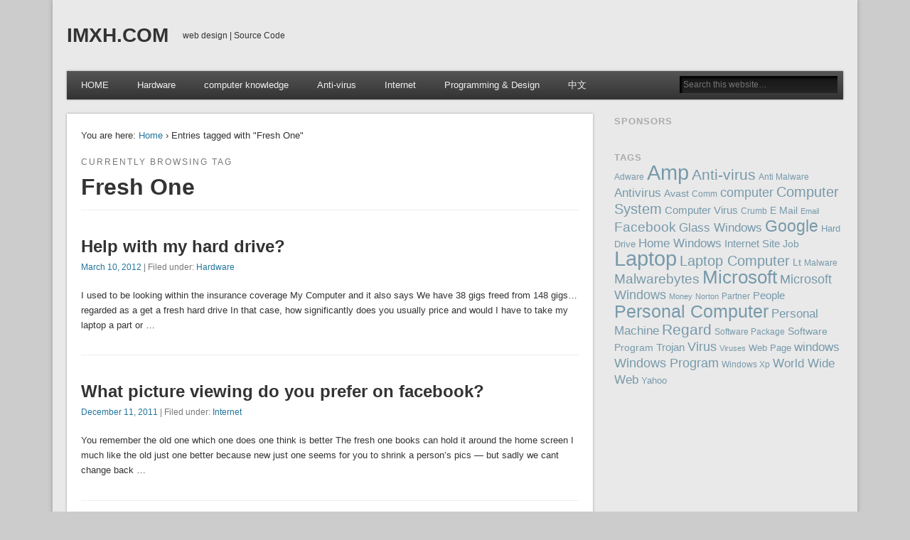

--- FILE ---
content_type: text/html; charset=UTF-8
request_url: https://www.imxh.com/tag/fresh-one/
body_size: 10283
content:
<!DOCTYPE html>
<html lang="en-US">
<head>
<meta charset="UTF-8" />
<meta name="viewport" content="width=device-width" />
<link rel="profile" href="http://gmpg.org/xfn/11" />
<link rel="pingback" href="https://www.imxh.com/xmlrpc.php" />
<!--[if lt IE 9]>
<script src="https://www.imxh.com/wp-content/themes/esplanade/scripts/html5.js" type="text/javascript"></script>
<![endif]-->
<title>Fresh One &#8211; IMXH.COM</title>
<meta name='robots' content='max-image-preview:large' />
<link rel="alternate" type="application/rss+xml" title="IMXH.COM &raquo; Feed" href="https://www.imxh.com/feed/" />
<link rel="alternate" type="application/rss+xml" title="IMXH.COM &raquo; Comments Feed" href="https://www.imxh.com/comments/feed/" />
<link rel="alternate" type="application/rss+xml" title="IMXH.COM &raquo; Fresh One Tag Feed" href="https://www.imxh.com/tag/fresh-one/feed/" />
<script type="text/javascript">
window._wpemojiSettings = {"baseUrl":"https:\/\/s.w.org\/images\/core\/emoji\/14.0.0\/72x72\/","ext":".png","svgUrl":"https:\/\/s.w.org\/images\/core\/emoji\/14.0.0\/svg\/","svgExt":".svg","source":{"concatemoji":"https:\/\/www.imxh.com\/wp-includes\/js\/wp-emoji-release.min.js?ver=6.2.8"}};
/*! This file is auto-generated */
!function(e,a,t){var n,r,o,i=a.createElement("canvas"),p=i.getContext&&i.getContext("2d");function s(e,t){p.clearRect(0,0,i.width,i.height),p.fillText(e,0,0);e=i.toDataURL();return p.clearRect(0,0,i.width,i.height),p.fillText(t,0,0),e===i.toDataURL()}function c(e){var t=a.createElement("script");t.src=e,t.defer=t.type="text/javascript",a.getElementsByTagName("head")[0].appendChild(t)}for(o=Array("flag","emoji"),t.supports={everything:!0,everythingExceptFlag:!0},r=0;r<o.length;r++)t.supports[o[r]]=function(e){if(p&&p.fillText)switch(p.textBaseline="top",p.font="600 32px Arial",e){case"flag":return s("\ud83c\udff3\ufe0f\u200d\u26a7\ufe0f","\ud83c\udff3\ufe0f\u200b\u26a7\ufe0f")?!1:!s("\ud83c\uddfa\ud83c\uddf3","\ud83c\uddfa\u200b\ud83c\uddf3")&&!s("\ud83c\udff4\udb40\udc67\udb40\udc62\udb40\udc65\udb40\udc6e\udb40\udc67\udb40\udc7f","\ud83c\udff4\u200b\udb40\udc67\u200b\udb40\udc62\u200b\udb40\udc65\u200b\udb40\udc6e\u200b\udb40\udc67\u200b\udb40\udc7f");case"emoji":return!s("\ud83e\udef1\ud83c\udffb\u200d\ud83e\udef2\ud83c\udfff","\ud83e\udef1\ud83c\udffb\u200b\ud83e\udef2\ud83c\udfff")}return!1}(o[r]),t.supports.everything=t.supports.everything&&t.supports[o[r]],"flag"!==o[r]&&(t.supports.everythingExceptFlag=t.supports.everythingExceptFlag&&t.supports[o[r]]);t.supports.everythingExceptFlag=t.supports.everythingExceptFlag&&!t.supports.flag,t.DOMReady=!1,t.readyCallback=function(){t.DOMReady=!0},t.supports.everything||(n=function(){t.readyCallback()},a.addEventListener?(a.addEventListener("DOMContentLoaded",n,!1),e.addEventListener("load",n,!1)):(e.attachEvent("onload",n),a.attachEvent("onreadystatechange",function(){"complete"===a.readyState&&t.readyCallback()})),(e=t.source||{}).concatemoji?c(e.concatemoji):e.wpemoji&&e.twemoji&&(c(e.twemoji),c(e.wpemoji)))}(window,document,window._wpemojiSettings);
</script>
<style type="text/css">
img.wp-smiley,
img.emoji {
	display: inline !important;
	border: none !important;
	box-shadow: none !important;
	height: 1em !important;
	width: 1em !important;
	margin: 0 0.07em !important;
	vertical-align: -0.1em !important;
	background: none !important;
	padding: 0 !important;
}
</style>
	<link rel='stylesheet' id='wp-block-library-css' href='https://www.imxh.com/wp-includes/css/dist/block-library/style.min.css?ver=6.2.8' type='text/css' media='all' />
<link rel='stylesheet' id='classic-theme-styles-css' href='https://www.imxh.com/wp-includes/css/classic-themes.min.css?ver=6.2.8' type='text/css' media='all' />
<style id='global-styles-inline-css' type='text/css'>
body{--wp--preset--color--black: #000000;--wp--preset--color--cyan-bluish-gray: #abb8c3;--wp--preset--color--white: #ffffff;--wp--preset--color--pale-pink: #f78da7;--wp--preset--color--vivid-red: #cf2e2e;--wp--preset--color--luminous-vivid-orange: #ff6900;--wp--preset--color--luminous-vivid-amber: #fcb900;--wp--preset--color--light-green-cyan: #7bdcb5;--wp--preset--color--vivid-green-cyan: #00d084;--wp--preset--color--pale-cyan-blue: #8ed1fc;--wp--preset--color--vivid-cyan-blue: #0693e3;--wp--preset--color--vivid-purple: #9b51e0;--wp--preset--gradient--vivid-cyan-blue-to-vivid-purple: linear-gradient(135deg,rgba(6,147,227,1) 0%,rgb(155,81,224) 100%);--wp--preset--gradient--light-green-cyan-to-vivid-green-cyan: linear-gradient(135deg,rgb(122,220,180) 0%,rgb(0,208,130) 100%);--wp--preset--gradient--luminous-vivid-amber-to-luminous-vivid-orange: linear-gradient(135deg,rgba(252,185,0,1) 0%,rgba(255,105,0,1) 100%);--wp--preset--gradient--luminous-vivid-orange-to-vivid-red: linear-gradient(135deg,rgba(255,105,0,1) 0%,rgb(207,46,46) 100%);--wp--preset--gradient--very-light-gray-to-cyan-bluish-gray: linear-gradient(135deg,rgb(238,238,238) 0%,rgb(169,184,195) 100%);--wp--preset--gradient--cool-to-warm-spectrum: linear-gradient(135deg,rgb(74,234,220) 0%,rgb(151,120,209) 20%,rgb(207,42,186) 40%,rgb(238,44,130) 60%,rgb(251,105,98) 80%,rgb(254,248,76) 100%);--wp--preset--gradient--blush-light-purple: linear-gradient(135deg,rgb(255,206,236) 0%,rgb(152,150,240) 100%);--wp--preset--gradient--blush-bordeaux: linear-gradient(135deg,rgb(254,205,165) 0%,rgb(254,45,45) 50%,rgb(107,0,62) 100%);--wp--preset--gradient--luminous-dusk: linear-gradient(135deg,rgb(255,203,112) 0%,rgb(199,81,192) 50%,rgb(65,88,208) 100%);--wp--preset--gradient--pale-ocean: linear-gradient(135deg,rgb(255,245,203) 0%,rgb(182,227,212) 50%,rgb(51,167,181) 100%);--wp--preset--gradient--electric-grass: linear-gradient(135deg,rgb(202,248,128) 0%,rgb(113,206,126) 100%);--wp--preset--gradient--midnight: linear-gradient(135deg,rgb(2,3,129) 0%,rgb(40,116,252) 100%);--wp--preset--duotone--dark-grayscale: url('#wp-duotone-dark-grayscale');--wp--preset--duotone--grayscale: url('#wp-duotone-grayscale');--wp--preset--duotone--purple-yellow: url('#wp-duotone-purple-yellow');--wp--preset--duotone--blue-red: url('#wp-duotone-blue-red');--wp--preset--duotone--midnight: url('#wp-duotone-midnight');--wp--preset--duotone--magenta-yellow: url('#wp-duotone-magenta-yellow');--wp--preset--duotone--purple-green: url('#wp-duotone-purple-green');--wp--preset--duotone--blue-orange: url('#wp-duotone-blue-orange');--wp--preset--font-size--small: 13px;--wp--preset--font-size--medium: 20px;--wp--preset--font-size--large: 36px;--wp--preset--font-size--x-large: 42px;--wp--preset--spacing--20: 0.44rem;--wp--preset--spacing--30: 0.67rem;--wp--preset--spacing--40: 1rem;--wp--preset--spacing--50: 1.5rem;--wp--preset--spacing--60: 2.25rem;--wp--preset--spacing--70: 3.38rem;--wp--preset--spacing--80: 5.06rem;--wp--preset--shadow--natural: 6px 6px 9px rgba(0, 0, 0, 0.2);--wp--preset--shadow--deep: 12px 12px 50px rgba(0, 0, 0, 0.4);--wp--preset--shadow--sharp: 6px 6px 0px rgba(0, 0, 0, 0.2);--wp--preset--shadow--outlined: 6px 6px 0px -3px rgba(255, 255, 255, 1), 6px 6px rgba(0, 0, 0, 1);--wp--preset--shadow--crisp: 6px 6px 0px rgba(0, 0, 0, 1);}:where(.is-layout-flex){gap: 0.5em;}body .is-layout-flow > .alignleft{float: left;margin-inline-start: 0;margin-inline-end: 2em;}body .is-layout-flow > .alignright{float: right;margin-inline-start: 2em;margin-inline-end: 0;}body .is-layout-flow > .aligncenter{margin-left: auto !important;margin-right: auto !important;}body .is-layout-constrained > .alignleft{float: left;margin-inline-start: 0;margin-inline-end: 2em;}body .is-layout-constrained > .alignright{float: right;margin-inline-start: 2em;margin-inline-end: 0;}body .is-layout-constrained > .aligncenter{margin-left: auto !important;margin-right: auto !important;}body .is-layout-constrained > :where(:not(.alignleft):not(.alignright):not(.alignfull)){max-width: var(--wp--style--global--content-size);margin-left: auto !important;margin-right: auto !important;}body .is-layout-constrained > .alignwide{max-width: var(--wp--style--global--wide-size);}body .is-layout-flex{display: flex;}body .is-layout-flex{flex-wrap: wrap;align-items: center;}body .is-layout-flex > *{margin: 0;}:where(.wp-block-columns.is-layout-flex){gap: 2em;}.has-black-color{color: var(--wp--preset--color--black) !important;}.has-cyan-bluish-gray-color{color: var(--wp--preset--color--cyan-bluish-gray) !important;}.has-white-color{color: var(--wp--preset--color--white) !important;}.has-pale-pink-color{color: var(--wp--preset--color--pale-pink) !important;}.has-vivid-red-color{color: var(--wp--preset--color--vivid-red) !important;}.has-luminous-vivid-orange-color{color: var(--wp--preset--color--luminous-vivid-orange) !important;}.has-luminous-vivid-amber-color{color: var(--wp--preset--color--luminous-vivid-amber) !important;}.has-light-green-cyan-color{color: var(--wp--preset--color--light-green-cyan) !important;}.has-vivid-green-cyan-color{color: var(--wp--preset--color--vivid-green-cyan) !important;}.has-pale-cyan-blue-color{color: var(--wp--preset--color--pale-cyan-blue) !important;}.has-vivid-cyan-blue-color{color: var(--wp--preset--color--vivid-cyan-blue) !important;}.has-vivid-purple-color{color: var(--wp--preset--color--vivid-purple) !important;}.has-black-background-color{background-color: var(--wp--preset--color--black) !important;}.has-cyan-bluish-gray-background-color{background-color: var(--wp--preset--color--cyan-bluish-gray) !important;}.has-white-background-color{background-color: var(--wp--preset--color--white) !important;}.has-pale-pink-background-color{background-color: var(--wp--preset--color--pale-pink) !important;}.has-vivid-red-background-color{background-color: var(--wp--preset--color--vivid-red) !important;}.has-luminous-vivid-orange-background-color{background-color: var(--wp--preset--color--luminous-vivid-orange) !important;}.has-luminous-vivid-amber-background-color{background-color: var(--wp--preset--color--luminous-vivid-amber) !important;}.has-light-green-cyan-background-color{background-color: var(--wp--preset--color--light-green-cyan) !important;}.has-vivid-green-cyan-background-color{background-color: var(--wp--preset--color--vivid-green-cyan) !important;}.has-pale-cyan-blue-background-color{background-color: var(--wp--preset--color--pale-cyan-blue) !important;}.has-vivid-cyan-blue-background-color{background-color: var(--wp--preset--color--vivid-cyan-blue) !important;}.has-vivid-purple-background-color{background-color: var(--wp--preset--color--vivid-purple) !important;}.has-black-border-color{border-color: var(--wp--preset--color--black) !important;}.has-cyan-bluish-gray-border-color{border-color: var(--wp--preset--color--cyan-bluish-gray) !important;}.has-white-border-color{border-color: var(--wp--preset--color--white) !important;}.has-pale-pink-border-color{border-color: var(--wp--preset--color--pale-pink) !important;}.has-vivid-red-border-color{border-color: var(--wp--preset--color--vivid-red) !important;}.has-luminous-vivid-orange-border-color{border-color: var(--wp--preset--color--luminous-vivid-orange) !important;}.has-luminous-vivid-amber-border-color{border-color: var(--wp--preset--color--luminous-vivid-amber) !important;}.has-light-green-cyan-border-color{border-color: var(--wp--preset--color--light-green-cyan) !important;}.has-vivid-green-cyan-border-color{border-color: var(--wp--preset--color--vivid-green-cyan) !important;}.has-pale-cyan-blue-border-color{border-color: var(--wp--preset--color--pale-cyan-blue) !important;}.has-vivid-cyan-blue-border-color{border-color: var(--wp--preset--color--vivid-cyan-blue) !important;}.has-vivid-purple-border-color{border-color: var(--wp--preset--color--vivid-purple) !important;}.has-vivid-cyan-blue-to-vivid-purple-gradient-background{background: var(--wp--preset--gradient--vivid-cyan-blue-to-vivid-purple) !important;}.has-light-green-cyan-to-vivid-green-cyan-gradient-background{background: var(--wp--preset--gradient--light-green-cyan-to-vivid-green-cyan) !important;}.has-luminous-vivid-amber-to-luminous-vivid-orange-gradient-background{background: var(--wp--preset--gradient--luminous-vivid-amber-to-luminous-vivid-orange) !important;}.has-luminous-vivid-orange-to-vivid-red-gradient-background{background: var(--wp--preset--gradient--luminous-vivid-orange-to-vivid-red) !important;}.has-very-light-gray-to-cyan-bluish-gray-gradient-background{background: var(--wp--preset--gradient--very-light-gray-to-cyan-bluish-gray) !important;}.has-cool-to-warm-spectrum-gradient-background{background: var(--wp--preset--gradient--cool-to-warm-spectrum) !important;}.has-blush-light-purple-gradient-background{background: var(--wp--preset--gradient--blush-light-purple) !important;}.has-blush-bordeaux-gradient-background{background: var(--wp--preset--gradient--blush-bordeaux) !important;}.has-luminous-dusk-gradient-background{background: var(--wp--preset--gradient--luminous-dusk) !important;}.has-pale-ocean-gradient-background{background: var(--wp--preset--gradient--pale-ocean) !important;}.has-electric-grass-gradient-background{background: var(--wp--preset--gradient--electric-grass) !important;}.has-midnight-gradient-background{background: var(--wp--preset--gradient--midnight) !important;}.has-small-font-size{font-size: var(--wp--preset--font-size--small) !important;}.has-medium-font-size{font-size: var(--wp--preset--font-size--medium) !important;}.has-large-font-size{font-size: var(--wp--preset--font-size--large) !important;}.has-x-large-font-size{font-size: var(--wp--preset--font-size--x-large) !important;}
.wp-block-navigation a:where(:not(.wp-element-button)){color: inherit;}
:where(.wp-block-columns.is-layout-flex){gap: 2em;}
.wp-block-pullquote{font-size: 1.5em;line-height: 1.6;}
</style>
<link rel='stylesheet' id='esplanade-web-font-css' href='http://fonts.googleapis.com/css?family=Droid+Sans:regular,italic,bold,bolditalic&#038;subset=latin' type='text/css' media='all' />
<link rel='stylesheet' id='esplanade-css' href='https://www.imxh.com/wp-content/themes/esplanade/style.css' type='text/css' media='all' />
<link rel='stylesheet' id='colorbox-css' href='https://www.imxh.com/wp-content/themes/esplanade/styles/colorbox.css' type='text/css' media='all' />
<script type='text/javascript' src='https://www.imxh.com/wp-includes/js/jquery/jquery.min.js?ver=3.6.4' id='jquery-core-js'></script>
<script type='text/javascript' src='https://www.imxh.com/wp-includes/js/jquery/jquery-migrate.min.js?ver=3.4.0' id='jquery-migrate-js'></script>
<script type='text/javascript' src='https://www.imxh.com/wp-content/themes/esplanade/scripts/jquery.flexslider-min.js' id='flexslider-js'></script>
<script type='text/javascript' src='https://www.imxh.com/wp-content/themes/esplanade/scripts/jquery.fitvids.js' id='fitvids-js'></script>
<script type='text/javascript' src='https://www.imxh.com/wp-includes/js/swfobject.js?ver=2.2-20120417' id='swfobject-js'></script>
<script type='text/javascript' src='https://www.imxh.com/wp-content/themes/esplanade/scripts/audio-player.js' id='audio-player-js'></script>
<script type='text/javascript' src='https://www.imxh.com/wp-content/themes/esplanade/scripts/jquery.colorbox-min.js' id='colorbox-js'></script>
<link rel="https://api.w.org/" href="https://www.imxh.com/wp-json/" /><link rel="alternate" type="application/json" href="https://www.imxh.com/wp-json/wp/v2/tags/5924" /><link rel="EditURI" type="application/rsd+xml" title="RSD" href="https://www.imxh.com/xmlrpc.php?rsd" />
<link rel="wlwmanifest" type="application/wlwmanifest+xml" href="https://www.imxh.com/wp-includes/wlwmanifest.xml" />
<meta name="generator" content="WordPress 6.2.8" />
<script>
/* <![CDATA[ */
	jQuery(document).ready(function($) {
		$('.nav-toggle').click(function() {
			$('#access div ul:first-child').slideToggle(250);
			return false;
		});
		if( ($(window).width() > 640) || ($(document).width() > 640) ) {
							$('#access li').mouseenter(function() {
					$(this).children('ul').css('display', 'none').stop(true, true).slideToggle(250).css('display', 'block').children('ul').css('display', 'none');
				});
				$('#access li').mouseleave(function() {
					$(this).children('ul').stop(true, true).fadeOut(250).css('display', 'block');
				})
					} else {
			$('#access li').each(function() {
				if($(this).children('ul').length)
					$(this).append('<span class="drop-down-toggle"><span class="drop-down-arrow"></span></span>');
			});
			$('.drop-down-toggle').click(function() {
				$(this).parent().children('ul').slideToggle(250);
			});
		}
				$(".entry-attachment, .entry-content").fitVids({ customSelector: "iframe, object, embed"});
	});
	jQuery(window).load(function() {
					jQuery('.entry-content a[href$=".jpg"],.entry-content a[href$=".jpeg"],.entry-content a[href$=".png"],.entry-content a[href$=".gif"],a.colorbox').colorbox({
				maxWidth: '100%',
				maxHeight: '100%',
			});
			});
	AudioPlayer.setup("https://www.imxh.com/wp-content/themes/esplanade/audio-player/player.swf", {  
		width: 320  
	});
/* ]]> */
</script>
<style type="text/css">
																																					</style>
</head>

<body class="archive tag tag-fresh-one tag-5924">
	<div id="wrapper">
		<header id="header">
			<div id="site-title"><a href="https://www.imxh.com/" rel="home">IMXH.COM</a></div>
							<div id="site-description">web design | Source Code</div>
									<div class="clear"></div>
						<nav id="access">
				<a class="nav-toggle" href="#">Navigation</a>
				<div class="menu-daohang-container"><ul id="menu-daohang" class="menu"><li id="menu-item-3967" class="menu-item menu-item-type-custom menu-item-object-custom menu-item-3967"><a href="/">HOME</a></li>
<li id="menu-item-3958" class="menu-item menu-item-type-taxonomy menu-item-object-category menu-item-has-children menu-item-3958"><a href="https://www.imxh.com/category/hardware/">Hardware</a>
<ul class="sub-menu">
	<li id="menu-item-3963" class="menu-item menu-item-type-taxonomy menu-item-object-category menu-item-3963"><a href="https://www.imxh.com/category/display-equipment/">Display equipment</a></li>
</ul>
</li>
<li id="menu-item-3961" class="menu-item menu-item-type-taxonomy menu-item-object-category menu-item-has-children menu-item-3961"><a href="https://www.imxh.com/category/computer-knowledge/">computer  knowledge</a>
<ul class="sub-menu">
	<li id="menu-item-3959" class="menu-item menu-item-type-taxonomy menu-item-object-category menu-item-3959"><a href="https://www.imxh.com/category/application-software/">Application software</a></li>
	<li id="menu-item-3960" class="menu-item menu-item-type-taxonomy menu-item-object-category menu-item-3960"><a href="https://www.imxh.com/category/operating-system/">Operating system</a></li>
</ul>
</li>
<li id="menu-item-3962" class="menu-item menu-item-type-taxonomy menu-item-object-category menu-item-3962"><a href="https://www.imxh.com/category/anti-virus/">Anti-virus</a></li>
<li id="menu-item-3964" class="menu-item menu-item-type-taxonomy menu-item-object-category menu-item-3964"><a href="https://www.imxh.com/category/internet/">Internet</a></li>
<li id="menu-item-3965" class="menu-item menu-item-type-taxonomy menu-item-object-category menu-item-3965"><a href="https://www.imxh.com/category/programming-design/">Programming &amp; Design</a></li>
<li id="menu-item-3966" class="menu-item menu-item-type-custom menu-item-object-custom menu-item-3966"><a href="http://blog.imxh.com">中文</a></li>
</ul></div>				<form role="search" method="get" id="searchform" action="https://www.imxh.com//" >
	<input type="text" value="" placeholder="Search this website&#8230;" name="s" id="s" />
	<input type="submit" id="searchsubmit" value="Search" />
</form>				<div class="clear"></div>
			</nav><!-- #access -->
		</header><!-- #header -->	<div id="container">
						<section id="content">
							<div id="location">
												<div id="breadcrumbs">
	<span class="prefix-text">You are here:</span>
	<a href="https://www.imxh.com/" rel="home">Home</a>
	 &rsaquo; Entries tagged with &quot;Fresh One&quot;	</div>
																		<hgroup id="current-location">
			<h6 class="prefix-text">Currently browsing tag</h6>
			<h1 class="page-title">
				Fresh One			</h1>
		</hgroup>
											</div><!-- #location -->
															<article class="post-9420 post type-post status-publish format-standard hentry category-hardware tag-addiction-recovery tag-drive tag-fresh-one tag-gigs tag-hard-disk-drive tag-hard-drive tag-insurance tag-insurance-coverage tag-laptop-computer tag-laptops tag-scratch" id="post-9420">
				<header class="entry-header">
				<h2 class="entry-title"><a href="https://www.imxh.com/help-with-my-hard-drive/" rel="bookmark" title="Help with my hard drive?">Help with my hard drive?</a></h2>
				<aside class="entry-meta">
				<a href="https://www.imxh.com/help-with-my-hard-drive/" rel="bookmark" title="Help with my hard drive?">March 10, 2012</a> | 
				Filed under: <a href="https://www.imxh.com/category/hardware/" rel="category tag">Hardware</a>							</aside><!-- .entry-meta -->
		</header><!-- .entry-header -->
		<div class="entry-summary">
		<p>I used to be looking within the insurance coverage My Computer and it also says We have 38 gigs freed from 148 gigs&#8230;regarded as a get a fresh hard drive In that case, how significantly does you usually price and would I have to take my laptop a part or &#8230;</p>
	</div><!-- .entry-summary -->
	<div class="clear"></div>
</article><!-- .post -->
									<article class="post-8285 post type-post status-publish format-standard hentry category-internet tag-better tag-fresh-one" id="post-8285">
				<header class="entry-header">
				<h2 class="entry-title"><a href="https://www.imxh.com/what-picture-viewing-do-you-prefer-on-facebook/" rel="bookmark" title="What picture viewing do you prefer on facebook?">What picture viewing do you prefer on facebook?</a></h2>
				<aside class="entry-meta">
				<a href="https://www.imxh.com/what-picture-viewing-do-you-prefer-on-facebook/" rel="bookmark" title="What picture viewing do you prefer on facebook?">December 11, 2011</a> | 
				Filed under: <a href="https://www.imxh.com/category/internet/" rel="category tag">Internet</a>							</aside><!-- .entry-meta -->
		</header><!-- .entry-header -->
		<div class="entry-summary">
		<p>You remember the old one which one does one think is better The fresh one books can hold it around the home screen I much like the old just one better because new just one seems for you to shrink a person&#8217;s pics &#8212; but sadly we cant change back &#8230;</p>
	</div><!-- .entry-summary -->
	<div class="clear"></div>
</article><!-- .post -->
									<article class="post-7706 post type-post status-publish format-standard hentry category-application-software tag-elements tag-fresh-one tag-ipod tag-itunes tag-new-songs tag-windows-explorer" id="post-7706">
				<header class="entry-header">
				<h2 class="entry-title"><a href="https://www.imxh.com/how-come-i-cant-rename-my-songs-on-itunes/" rel="bookmark" title="How come i can&#8217;t rename my songs on itunes?">How come i can&#8217;t rename my songs on itunes?</a></h2>
				<aside class="entry-meta">
				<a href="https://www.imxh.com/how-come-i-cant-rename-my-songs-on-itunes/" rel="bookmark" title="How come i can&#8217;t rename my songs on itunes?">October 27, 2011</a> | 
				Filed under: <a href="https://www.imxh.com/category/application-software/" rel="category tag">Application software</a>							</aside><!-- .entry-meta -->
		</header><!-- .entry-header -->
		<div class="entry-summary">
		<p>MY SPOUSE AND I put a whole bunch of new songs on my personal ipod and perhaps they are all mp3 songs.I try and click on the song to rename the item like i familiar with and currently nothing takes place.I tested out goin towards the &#8220;Get info&#8221; plus everything &#8230;</p>
	</div><!-- .entry-summary -->
	<div class="clear"></div>
</article><!-- .post -->
									<article class="post-7509 post type-post status-publish format-standard hentry category-application-software tag-fresh-one tag-mac-pc tag-microsoft tag-microsoft-office tag-ms-office tag-ough" id="post-7509">
				<header class="entry-header">
				<h2 class="entry-title"><a href="https://www.imxh.com/how-can-i-upgrade-from-microsoft-office-2008-to-2011/" rel="bookmark" title="How can I upgrade from Microsoft Office 2008 to 2011?">How can I upgrade from Microsoft Office 2008 to 2011?</a></h2>
				<aside class="entry-meta">
				<a href="https://www.imxh.com/how-can-i-upgrade-from-microsoft-office-2008-to-2011/" rel="bookmark" title="How can I upgrade from Microsoft Office 2008 to 2011?">October 11, 2011</a> | 
				Filed under: <a href="https://www.imxh.com/category/application-software/" rel="category tag">Application software</a>							</aside><!-- .entry-meta -->
		</header><!-- .entry-header -->
		<div class="entry-summary">
		<p>How does someone do this with the educational a single and what are the price There&#8217;s not just a 2008MS workplace unless oughout have Mac pc.anyhow, Uninstall this MSO ough have as well as download the fresh one.Prices are different from shop to yet another ( your summer season is &#8230;</p>
	</div><!-- .entry-summary -->
	<div class="clear"></div>
</article><!-- .post -->
									<article class="post-7455 post type-post status-publish format-standard hentry category-application-software tag-amp tag-brand-new tag-computer tag-computer-new tag-fresh-one tag-good-luck tag-itunes tag-new-computer tag-old-computer tag-older-computer" id="post-7455">
				<header class="entry-header">
				<h2 class="entry-title"><a href="https://www.imxh.com/how-do-i-get-songs-from-my-old-computer-onto-my-new-one/" rel="bookmark" title="How do I get songs from my old computer onto my new one?">How do I get songs from my old computer onto my new one?</a></h2>
				<aside class="entry-meta">
				<a href="https://www.imxh.com/how-do-i-get-songs-from-my-old-computer-onto-my-new-one/" rel="bookmark" title="How do I get songs from my old computer onto my new one?">October 6, 2011</a> | 
				Filed under: <a href="https://www.imxh.com/category/application-software/" rel="category tag">Application software</a>							</aside><!-- .entry-meta -->
		</header><!-- .entry-header -->
		<div class="entry-summary">
		<p>I acquired a brand-new computer, and the entire files by my older computer were being transferred that will my fresh one, including songs.I will see which my sounds are on this subject computer, although iTunes won&#8217;t appear anywhere.I&#8217;ve tried using clicking for the songs, but it just states to obtain &#8230;</p>
	</div><!-- .entry-summary -->
	<div class="clear"></div>
</article><!-- .post -->
									<article class="post-7168 post type-post status-publish format-standard hentry category-application-software tag-delete tag-fresh-one tag-gb tag-hard-disk-drive tag-home-windows tag-laptop tag-operating-system tag-windows tag-windows-installer tag-windows-program" id="post-7168">
				<header class="entry-header">
				<h2 class="entry-title"><a href="https://www.imxh.com/how-can-i-delete-everything-in-my-laptop-with-a-format/" rel="bookmark" title="How can i delete everything in my laptop with a format?">How can i delete everything in my laptop with a format?</a></h2>
				<aside class="entry-meta">
				<a href="https://www.imxh.com/how-can-i-delete-everything-in-my-laptop-with-a-format/" rel="bookmark" title="How can i delete everything in my laptop with a format?">September 13, 2011</a> | 
				Filed under: <a href="https://www.imxh.com/category/application-software/" rel="category tag">Application software</a>							</aside><!-- .entry-meta -->
		</header><!-- .entry-header -->
		<div class="entry-summary">
		<p>The idea always has saved date like this one that is huge throughout GB&#8217;s termed &#8220;Windows old&#8221; next time i do a new format! How do i delete everything&#8230;&#8230;&#8230;completely Only delete home windows old through my laptop following format is done, does which make this system certainly not working properly &#8230;</p>
	</div><!-- .entry-summary -->
	<div class="clear"></div>
</article><!-- .post -->
									<article class="post-7161 post type-post status-publish format-standard hentry category-application-software tag-anti-virus tag-appdata tag-background tag-delete tag-downloads tag-firefox tag-folder tag-fresh-one tag-google tag-icon tag-maleware tag-mozilla" id="post-7161">
				<header class="entry-header">
				<h2 class="entry-title"><a href="https://www.imxh.com/whats-with-my-firefox-icon/" rel="bookmark" title="What&#8217;s with my Firefox icon?">What&#8217;s with my Firefox icon?</a></h2>
				<aside class="entry-meta">
				<a href="https://www.imxh.com/whats-with-my-firefox-icon/" rel="bookmark" title="What&#8217;s with my Firefox icon?">September 12, 2011</a> | 
				Filed under: <a href="https://www.imxh.com/category/application-software/" rel="category tag">Application software</a>							</aside><!-- .entry-meta -->
		</header><!-- .entry-header -->
		<div class="entry-summary">
		<p>When i open Firefox, the background in the icon around the bottom of my filter turns green on the left aspect.(I&#8217;m operating Windows 6.) For the moment, I&#8217;m implementing Google Chrome.We have run the anti-virus along with anti-maleware, but nothing bad continues to be detected.Any suggestions, besides removing and re-downloading &#8230;</p>
	</div><!-- .entry-summary -->
	<div class="clear"></div>
</article><!-- .post -->
									<article class="post-6873 post type-post status-publish format-standard hentry category-application-software tag-cartomancy tag-fresh-one tag-images tag-job tag-macintosh tag-reason tag-should tag-sims tag-training-video tag-upgrade tag-video tag-video-card tag-video-cards tag-video-clip" id="post-6873">
				<header class="entry-header">
				<h2 class="entry-title"><a href="https://www.imxh.com/how-do-i/" rel="bookmark" title="How do I&#8230;&#8230;&#8230;&#8230;&#8230;&#8230;&#8230;&#8230;&#8230;&#8230;.?">How do I&#8230;&#8230;&#8230;&#8230;&#8230;&#8230;&#8230;&#8230;&#8230;&#8230;.?</a></h2>
				<aside class="entry-meta">
				<a href="https://www.imxh.com/how-do-i/" rel="bookmark" title="How do I&#8230;&#8230;&#8230;&#8230;&#8230;&#8230;&#8230;&#8230;&#8230;&#8230;.?">August 20, 2011</a> | 
				Filed under: <a href="https://www.imxh.com/category/application-software/" rel="category tag">Application software</a>							</aside><!-- .entry-meta -->
		</header><!-- .entry-header -->
		<div class="entry-summary">
		<p>I&#8217;m seeking to play Sims 3 OR MORE, but the idea won&#8217;t job.I set up it, pulled it &#8221; up &#8220;, but once i pressed get started this principles came &#8221; up &#8220;: Can not start game Unit 0 are unable to run this particular title Your video card will &#8230;</p>
	</div><!-- .entry-summary -->
	<div class="clear"></div>
</article><!-- .post -->
									<article class="post-6796 post type-post status-publish format-standard hentry category-application-software tag-addition tag-check tag-computer tag-demo-version tag-discover tag-encounter tag-face tag-fresh-one tag-gimp tag-google tag-job tag-photo tag-photo-editing-software tag-photos" id="post-6796">
				<header class="entry-header">
				<h2 class="entry-title"><a href="https://www.imxh.com/i-really-want-to-edit-this-photo-by-adding-my-face-into-another-one-of-my-photos-any-ideas-not-photoshop/" rel="bookmark" title="I really want to edit this photo, by adding my face into another one of my photos. Any ideas. not photoshop?">I really want to edit this photo, by adding my face into another one of my photos. Any ideas. not photoshop?</a></h2>
				<aside class="entry-meta">
				<a href="https://www.imxh.com/i-really-want-to-edit-this-photo-by-adding-my-face-into-another-one-of-my-photos-any-ideas-not-photoshop/" rel="bookmark" title="I really want to edit this photo, by adding my face into another one of my photos. Any ideas. not photoshop?">August 15, 2011</a> | 
				Filed under: <a href="https://www.imxh.com/category/application-software/" rel="category tag">Application software</a>							</aside><!-- .entry-meta -->
		</header><!-- .entry-header -->
		<div class="entry-summary">
		<p>Attempt GIMP: http://www.gimp.org/ It can be like Photoshop but is actually free. .I think you will discover other photo editing program you may get for zero cost but many people wont do the job real good or will only provide you with a demo version which were all you need, &#8230;</p>
	</div><!-- .entry-summary -->
	<div class="clear"></div>
</article><!-- .post -->
									<article class="post-6517 post type-post status-publish format-standard hentry category-anti-virus tag-akun tag-choices tag-free-mode tag-fresh-one tag-handful tag-laptop tag-manager-login tag-microsoft-password tag-microsoft-windows tag-microsoft-xp tag-password tag-password-manager tag-windows tag-windows-experience tag-windows-password tag-windows-xp" id="post-6517">
				<header class="entry-header">
				<h2 class="entry-title"><a href="https://www.imxh.com/reset-administrative-password/" rel="bookmark" title="Reset administrative password?">Reset administrative password?</a></h2>
				<aside class="entry-meta">
				<a href="https://www.imxh.com/reset-administrative-password/" rel="bookmark" title="Reset administrative password?">July 23, 2011</a> | 
				Filed under: <a href="https://www.imxh.com/category/anti-virus/" rel="category tag">Anti-virus</a>							</aside><!-- .entry-meta -->
		</header><!-- .entry-header -->
		<div class="entry-summary">
		<p>this aunts laptop or computer is messed way up its a Windows XP most people cant get a hold of anything for the reason that she requirements the administrative password, but the lady doesnt really know what the password is definitely.it has a handful of worthless courses on it that &#8230;</p>
	</div><!-- .entry-summary -->
	<div class="clear"></div>
</article><!-- .post -->
								<div class="clear"></div>
							<div id="posts-nav" class="navigation">
									<span aria-current="page" class="page-numbers current">1</span>
<a class="page-numbers" href="https://www.imxh.com/tag/fresh-one/page/2/">2</a>
<a class="next page-numbers" href="https://www.imxh.com/tag/fresh-one/page/2/"><span class="text">Next Page</span> &rarr;</a>							</div><!-- #posts-nav -->
							</section><!-- #content -->
					<div id="sidebar">
		<div id="sidebar-top" class="widget-area" role="complementary">
		<aside id="text-2" class="widget widget_text"><h3 class="widget-title">Sponsors</h3>			<div class="textwidget"><script type="text/javascript"><!--
google_ad_client = "pub-7527900465816157";
google_ad_slot = "5128691390";
google_ad_width = 300;
google_ad_height = 250;
//-->
</script>
<script type="text/javascript"
src="http://pagead2.googlesyndication.com/pagead/show_ads.js">
</script></div>
		</aside><!-- .widget --><aside id="tag_cloud-3" class="widget widget_tag_cloud"><h3 class="widget-title">Tags</h3><div class="tagcloud"><a href="https://www.imxh.com/tag/adware/" class="tag-cloud-link tag-link-3382 tag-link-position-1" style="font-size: 9.1666666666667pt;" aria-label="Adware (152 items)">Adware</a>
<a href="https://www.imxh.com/tag/amp/" class="tag-cloud-link tag-link-166 tag-link-position-2" style="font-size: 22pt;" aria-label="Amp (698 items)">Amp</a>
<a href="https://www.imxh.com/tag/anti-virus/" class="tag-cloud-link tag-link-28909 tag-link-position-3" style="font-size: 15.777777777778pt;" aria-label="Anti-virus (333 items)">Anti-virus</a>
<a href="https://www.imxh.com/tag/anti-malware/" class="tag-cloud-link tag-link-3378 tag-link-position-4" style="font-size: 9.1666666666667pt;" aria-label="Anti Malware (149 items)">Anti Malware</a>
<a href="https://www.imxh.com/tag/antivirus/" class="tag-cloud-link tag-link-354 tag-link-position-5" style="font-size: 12.666666666667pt;" aria-label="Antivirus (228 items)">Antivirus</a>
<a href="https://www.imxh.com/tag/avast/" class="tag-cloud-link tag-link-3230 tag-link-position-6" style="font-size: 10.138888888889pt;" aria-label="Avast (169 items)">Avast</a>
<a href="https://www.imxh.com/tag/comm/" class="tag-cloud-link tag-link-3177 tag-link-position-7" style="font-size: 8.9722222222222pt;" aria-label="Comm (147 items)">Comm</a>
<a href="https://www.imxh.com/tag/computer/" class="tag-cloud-link tag-link-5 tag-link-position-8" style="font-size: 13.444444444444pt;" aria-label="computer (248 items)">computer</a>
<a href="https://www.imxh.com/tag/computer-system/" class="tag-cloud-link tag-link-789 tag-link-position-9" style="font-size: 15pt;" aria-label="Computer System (301 items)">Computer System</a>
<a href="https://www.imxh.com/tag/computer-virus/" class="tag-cloud-link tag-link-619 tag-link-position-10" style="font-size: 11.5pt;" aria-label="Computer Virus (197 items)">Computer Virus</a>
<a href="https://www.imxh.com/tag/crumb/" class="tag-cloud-link tag-link-3172 tag-link-position-11" style="font-size: 8.9722222222222pt;" aria-label="Crumb (148 items)">Crumb</a>
<a href="https://www.imxh.com/tag/e-mail/" class="tag-cloud-link tag-link-359 tag-link-position-12" style="font-size: 10.333333333333pt;" aria-label="E Mail (174 items)">E Mail</a>
<a href="https://www.imxh.com/tag/email/" class="tag-cloud-link tag-link-25 tag-link-position-13" style="font-size: 8pt;" aria-label="Email (130 items)">Email</a>
<a href="https://www.imxh.com/tag/facebook/" class="tag-cloud-link tag-link-228 tag-link-position-14" style="font-size: 14.027777777778pt;" aria-label="Facebook (266 items)">Facebook</a>
<a href="https://www.imxh.com/tag/glass-windows/" class="tag-cloud-link tag-link-3109 tag-link-position-15" style="font-size: 13.055555555556pt;" aria-label="Glass Windows (240 items)">Glass Windows</a>
<a href="https://www.imxh.com/tag/google/" class="tag-cloud-link tag-link-17 tag-link-position-16" style="font-size: 17.527777777778pt;" aria-label="Google (406 items)">Google</a>
<a href="https://www.imxh.com/tag/hard-drive/" class="tag-cloud-link tag-link-625 tag-link-position-17" style="font-size: 9.75pt;" aria-label="Hard Drive (162 items)">Hard Drive</a>
<a href="https://www.imxh.com/tag/home-windows/" class="tag-cloud-link tag-link-3093 tag-link-position-18" style="font-size: 12.666666666667pt;" aria-label="Home Windows (228 items)">Home Windows</a>
<a href="https://www.imxh.com/tag/internet-site/" class="tag-cloud-link tag-link-3289 tag-link-position-19" style="font-size: 10.916666666667pt;" aria-label="Internet Site (187 items)">Internet Site</a>
<a href="https://www.imxh.com/tag/job/" class="tag-cloud-link tag-link-2259 tag-link-position-20" style="font-size: 10.527777777778pt;" aria-label="Job (178 items)">Job</a>
<a href="https://www.imxh.com/tag/laptop/" class="tag-cloud-link tag-link-3226 tag-link-position-21" style="font-size: 21.805555555556pt;" aria-label="Laptop (669 items)">Laptop</a>
<a href="https://www.imxh.com/tag/laptop-computer/" class="tag-cloud-link tag-link-3079 tag-link-position-22" style="font-size: 14.805555555556pt;" aria-label="Laptop Computer (291 items)">Laptop Computer</a>
<a href="https://www.imxh.com/tag/lt/" class="tag-cloud-link tag-link-1740 tag-link-position-23" style="font-size: 10.527777777778pt;" aria-label="Lt (175 items)">Lt</a>
<a href="https://www.imxh.com/tag/malware/" class="tag-cloud-link tag-link-3336 tag-link-position-24" style="font-size: 8.7777777777778pt;" aria-label="Malware (143 items)">Malware</a>
<a href="https://www.imxh.com/tag/malwarebytes/" class="tag-cloud-link tag-link-3261 tag-link-position-25" style="font-size: 14.222222222222pt;" aria-label="Malwarebytes (275 items)">Malwarebytes</a>
<a href="https://www.imxh.com/tag/microsoft/" class="tag-cloud-link tag-link-43 tag-link-position-26" style="font-size: 19.277777777778pt;" aria-label="Microsoft (495 items)">Microsoft</a>
<a href="https://www.imxh.com/tag/microsoft-windows/" class="tag-cloud-link tag-link-3095 tag-link-position-27" style="font-size: 13.444444444444pt;" aria-label="Microsoft Windows (248 items)">Microsoft Windows</a>
<a href="https://www.imxh.com/tag/money/" class="tag-cloud-link tag-link-427 tag-link-position-28" style="font-size: 8.3888888888889pt;" aria-label="Money (137 items)">Money</a>
<a href="https://www.imxh.com/tag/norton/" class="tag-cloud-link tag-link-597 tag-link-position-29" style="font-size: 8.3888888888889pt;" aria-label="Norton (138 items)">Norton</a>
<a href="https://www.imxh.com/tag/partner/" class="tag-cloud-link tag-link-3204 tag-link-position-30" style="font-size: 8.7777777777778pt;" aria-label="Partner (145 items)">Partner</a>
<a href="https://www.imxh.com/tag/people/" class="tag-cloud-link tag-link-565 tag-link-position-31" style="font-size: 11.305555555556pt;" aria-label="People (195 items)">People</a>
<a href="https://www.imxh.com/tag/personal-computer/" class="tag-cloud-link tag-link-3111 tag-link-position-32" style="font-size: 18.5pt;" aria-label="Personal Computer (451 items)">Personal Computer</a>
<a href="https://www.imxh.com/tag/personal-machine/" class="tag-cloud-link tag-link-3104 tag-link-position-33" style="font-size: 12.861111111111pt;" aria-label="Personal Machine (234 items)">Personal Machine</a>
<a href="https://www.imxh.com/tag/regard/" class="tag-cloud-link tag-link-2037 tag-link-position-34" style="font-size: 15.777777777778pt;" aria-label="Regard (327 items)">Regard</a>
<a href="https://www.imxh.com/tag/software-package/" class="tag-cloud-link tag-link-3141 tag-link-position-35" style="font-size: 9.1666666666667pt;" aria-label="Software Package (150 items)">Software Package</a>
<a href="https://www.imxh.com/tag/software-program/" class="tag-cloud-link tag-link-3400 tag-link-position-36" style="font-size: 10.138888888889pt;" aria-label="Software Program (170 items)">Software Program</a>
<a href="https://www.imxh.com/tag/trojan/" class="tag-cloud-link tag-link-422 tag-link-position-37" style="font-size: 11.305555555556pt;" aria-label="Trojan (194 items)">Trojan</a>
<a href="https://www.imxh.com/tag/virus/" class="tag-cloud-link tag-link-448 tag-link-position-38" style="font-size: 13.638888888889pt;" aria-label="Virus (254 items)">Virus</a>
<a href="https://www.imxh.com/tag/viruses/" class="tag-cloud-link tag-link-726 tag-link-position-39" style="font-size: 8pt;" aria-label="Viruses (131 items)">Viruses</a>
<a href="https://www.imxh.com/tag/web-page/" class="tag-cloud-link tag-link-304 tag-link-position-40" style="font-size: 9.5555555555556pt;" aria-label="Web Page (159 items)">Web Page</a>
<a href="https://www.imxh.com/tag/windows/" class="tag-cloud-link tag-link-10719 tag-link-position-41" style="font-size: 12.472222222222pt;" aria-label="windows (223 items)">windows</a>
<a href="https://www.imxh.com/tag/windows-program/" class="tag-cloud-link tag-link-3107 tag-link-position-42" style="font-size: 13.25pt;" aria-label="Windows Program (247 items)">Windows Program</a>
<a href="https://www.imxh.com/tag/windows-xp/" class="tag-cloud-link tag-link-64 tag-link-position-43" style="font-size: 9.1666666666667pt;" aria-label="Windows Xp (149 items)">Windows Xp</a>
<a href="https://www.imxh.com/tag/world-wide-web/" class="tag-cloud-link tag-link-3219 tag-link-position-44" style="font-size: 12.666666666667pt;" aria-label="World Wide Web (226 items)">World Wide Web</a>
<a href="https://www.imxh.com/tag/yahoo/" class="tag-cloud-link tag-link-33 tag-link-position-45" style="font-size: 9.9444444444444pt;" aria-label="Yahoo (165 items)">Yahoo</a></div>
</aside><!-- .widget --><aside id="text-3" class="widget widget_text">			<div class="textwidget"><iframe src="http://rcm.amazon.com/e/cm?t=xhblog-20&o=1&p=8&l=as1&asins=B0074703CM&ref=tf_til&fc1=000000&IS2=1&lt1=_blank&m=amazon&lc1=0000FF&bc1=000000&bg1=FFFFFF&f=ifr" style="width:100%;height:240px;float:left;" scrolling="no" marginwidth="0" marginheight="0" frameborder="0"></iframe>

<iframe src="http://rcm.amazon.com/e/cm?t=xhblog-20&o=1&p=8&l=as1&asins=B005CWJB5G&ref=tf_til&fc1=000000&IS2=1&lt1=_blank&m=amazon&lc1=0000FF&bc1=000000&bg1=FFFFFF&f=ifr" style="width:100%;height:240px;float:right;" scrolling="no" marginwidth="0" marginheight="0" frameborder="0"></iframe>
</div>
		</aside><!-- .widget -->		<div class="clear"></div>
	</div><!-- #sidebar-top -->
		<div id="sidebar-left" class="widget-area" role="complementary">
		<aside id="meta-2" class="widget widget_meta"><h3 class="widget-title">Meta</h3>
		<ul>
						<li><a href="https://www.imxh.com/wp-login.php">Log in</a></li>
			<li><a href="https://www.imxh.com/feed/">Entries feed</a></li>
			<li><a href="https://www.imxh.com/comments/feed/">Comments feed</a></li>

			<li><a href="https://wordpress.org/">WordPress.org</a></li>
		</ul>

		</aside><!-- .widget --><aside id="categories-2" class="widget widget_categories"><h3 class="widget-title">Categories</h3><form action="https://www.imxh.com" method="get"><label class="screen-reader-text" for="cat">Categories</label><select  name='cat' id='cat' class='postform'>
	<option value='-1'>Select Category</option>
	<option class="level-0" value="10">Anti-virus</option>
	<option class="level-0" value="7">Application software</option>
	<option class="level-0" value="3">computer  knowledge</option>
	<option class="level-0" value="6">Display equipment</option>
	<option class="level-0" value="4">Hardware</option>
	<option class="level-0" value="9">Internet</option>
	<option class="level-0" value="11">Operating system</option>
	<option class="level-0" value="28906">OTHER</option>
	<option class="level-0" value="1">Programming &amp; Design</option>
</select>
</form>
<script type="text/javascript">
/* <![CDATA[ */
(function() {
	var dropdown = document.getElementById( "cat" );
	function onCatChange() {
		if ( dropdown.options[ dropdown.selectedIndex ].value > 0 ) {
			dropdown.parentNode.submit();
		}
	}
	dropdown.onchange = onCatChange;
})();
/* ]]> */
</script>

			</aside><!-- .widget -->		<div class="clear"></div>
	</div><!-- #sidebar-left -->
		<div id="sidebar-right" class="widget-area" role="complementary">
		<aside id="linkcat-2" class="widget widget_links"><h3 class="widget-title">Blogroll</h3>
	<ul class='xoxo blogroll'>
<li><a href="http://www.pekingdom.com/">pets</a></li>
<li><a href="http://www.imxh.net" rel="noopener" title="Website Design" target="_blank">Website Design</a></li>
<li><a href="http://blog.imxh.com">网站建设</a></li>

	</ul>
</aside><!-- .widget -->
		<div class="clear"></div>
	</div><!-- #sidebar-right -->
	</div><!-- #sidebar -->			</div><!-- #container -->
		<div id="footer">
						<div id="copyright">
				<p class="copyright">© 2026 IMXH.COM</p>
									<p class="credits">
																															Powered by <a href="http://www.onedesigns.com/wordpress-themes/esplanade-free-wordpress-theme" title="Esplanade Theme">Esplanade Theme</a> and <a href="http://wordpress.org/" title="WordPress">WordPress</a>											</p>
								<div class="clear"></div>
			</div><!-- #copyright -->
		</div><!-- #footer -->
	</div><!-- #wrapper -->
</body>
</html>